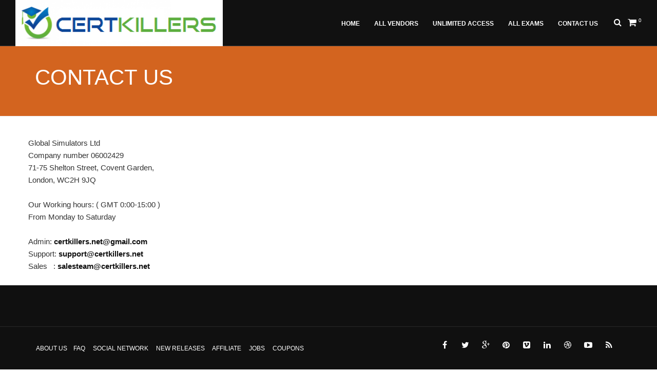

--- FILE ---
content_type: text/html; charset=utf-8
request_url: https://www.certkillers.net/Contact-US
body_size: 4291
content:
<!DOCTYPE html>
<html lang="en">

<head>
    <meta charset="utf-8">
    <meta http-equiv="X-UA-Compatible" content="IE=edge">
    <meta name="viewport" content="width=device-width, initial-scale=1" />
	<meta name="robots" content="index, follow">

    <link rel="shortcut icon" href="/images/favicon.png">
	

 <style>
    /* Inline critical CSS here */
    body {
      font-family: Arial, sans-serif;
    }
    .header {
      background: #f8f9fa;
      padding: 10px;
    }
	@font-face {
	  font-family: 'Pacifico';
	  font-style: normal;
	  font-weight: 400;
	  src: local('Pacifico Regular'), local('Pacifico-Regular'),
		url(https://fonts.gstatic.com/s/pacifico/v12/FwZY7-Qmy14u9lezJ-6H6MmBp0u-.woff2)
		  format('woff2');
	  font-display: swap;
		font-display: auto;
	font-display: block;
	font-display: swap;
	font-display: fallback;
	font-display: optional;
}
   
	body:not(.no-page-loader) .wrapper {
    opacity: 1 !important;
    -webkit-animation-fill-mode: both;
    animation-fill-mode: both;
}
  </style>
  
  <script src="/cdn-cgi/scripts/7d0fa10a/cloudflare-static/rocket-loader.min.js" data-cf-settings="9def8794d5cded8264434b8c-|49"></script><link rel="preload" href="/netsole_style1/vendor/bootstrap/css/boot.css" as="style" onload="this.onload=null;this.rel='stylesheet'">
  <noscript><link rel="stylesheet" href="/netsole_style1/vendor/bootstrap/css/bootstrap.min.css"></noscript>
  
  <script src="/cdn-cgi/scripts/7d0fa10a/cloudflare-static/rocket-loader.min.js" data-cf-settings="9def8794d5cded8264434b8c-|49"></script><link rel="preload" href="/netsole_style1/css/theme-base.css" as="style" onload="this.onload=null;this.rel='stylesheet'">
  <noscript><link rel="stylesheet" href="/netsole_style1/css/theme-base.css"></noscript>
    <link href="/netsole_style1/vendor/fontawesome/css/font-awesome.min.css" type="text/css" rel="stylesheet">
    <link href="/netsole_style1/vendor/animateit/animate.min.css" rel="stylesheet">

    <!-- Vendor css -->
    <link href="/netsole_style1/vendor/magnific-popup/magnific-popup.css" rel="stylesheet">



    <!-- SLIDER REVOLUTION 5.x CSS SETTINGS -->
    <link href="/Scripts/plugins/jquery-ui/jquery-ui.min.css" rel="stylesheet" />

    <!-- CSS CUSTOM STYLE -->

    
    
    <title>Contact us - CertKillers.net</title>
    <meta name="keywords" content="Contact us" />
    <meta name="description" content="Contact us - CertKillers.net" />
<link rel="canonical" href="https://www.certkillers.net/Contact-US" />
<link rel="preload" as="image" href="/Images/StoreLogos/2/CertKiller_Logo.png">

 <!-- Google tag (gtag.js) -->
<script async src="https://www.googletagmanager.com/gtag/js?id=G-GW1ZZ4MMFH" type="9def8794d5cded8264434b8c-text/javascript"></script>
<script type="9def8794d5cded8264434b8c-text/javascript">
  window.dataLayer = window.dataLayer || [];
  function gtag(){dataLayer.push(arguments);}
  gtag('js', new Date());

  gtag('config', 'G-GW1ZZ4MMFH');
</script>


   
</head>
<body class="wide">
    <div class="wrapper">
        <!-- TOPBAR -->
<div id="topbar" class="topbar-fullwidth">
    <div class="container">
        
		
    </div>
</div>
<style>
    .UserInfo {
        color:white;
    }
</style>
        <header id="header" class="header-fullwidth header-dark">
    <div id="header-wrap">
        <div class="container">

            <!--LOGO-->
            <div id="logo">
                <a href="/" class="logo" data-dark-logo="https://www.certkillers.net:443//Images/StoreLogos/2/CertKiller_Logo.png">
                    <img alt="CertKiller Logo" src="https://www.certkillers.net:443//Images/StoreLogos/2/CertKiller_Logo.png">
                </a>
            </div>
            <!--END: LOGO-->
            <!--MOBILE MENU -->
            <div class="nav-main-menu-responsive">
                <button class="lines-button x" type="button" data-toggle="collapse" data-target=".main-menu-collapse">
                    <span class="lines"></span>
                </button>
            </div>
            <!--END: MOBILE MENU -->
            <!--SHOPPING CART -->
            
            <div id="shopping-cart">
                <a href="/Cart">
                    <i class="fa fa-shopping-cart"></i>
                    <span class="shopping-cart-items" id="Counter">0</span>
                </a>
            </div>
            <!--END: SHOPPING CART -->
            <!--TOP SEARCH -->
            <div id="top-search">
                    <a id="top-search-trigger"><i class="fa fa-search"></i><i class="fa fa-close"></i></a>
                    <form method="get" data-toggle="validator" onsubmit="if (!window.__cfRLUnblockHandlers) return false; event.preventDefault()" data-cf-modified-9def8794d5cded8264434b8c-="">
                        <input type="text" name="ExamCode" id="ExamCode" class="form-control" value="" placeholder="Start typing exam code & press  &quot;Enter&quot;" required>
                    </form>
                </div>
            <!--END: TOP SEARCH -->
            <!--NAVIGATION-->
            <div class="navbar-collapse collapse main-menu-collapse navigation-wrap">
                <div class="container">
                    <nav id="mainMenu" class="main-menu mega-menu">

                        <ul class="main-menu nav nav-pills">

                            
                            <li class=''><a href = '/' >Home<i class=''></i></a> <li class=''><a href = '/Vendor' >All Vendors<i class=''></i></a> <li class=''><a href = '/bundle.php' >Unlimited Access<i class=''></i></a> <li class=''><a href = '/allexames' >All Exams<i class=''></i></a> <li class=''><a href = '/Contact-US' >Contact US<i class=''></i></a> 


                        </ul>
                    </nav>
                </div>
            </div>
            <!--END: NAVIGATION-->
        </div>
    </div>
</header>

        
<section id="page-title" class="background-colored text-light">
    <div class="container">
        <div class="page-title col-md-8">
            <h1>Contact Us</h1>
        </div>
    </div>
</section>
<!-- SHOP PRODUCT PAGE -->
<section id="product-page" class="product-page p-b-0">
    <div class="container">
        <div class="row">
            <!-- Post content -->
			
			
			Global Simulators Ltd<br />
			Company number 06002429<br />
			71-75 Shelton Street, Covent Garden,<br />
                        London, WC2H 9JQ<br /><br />
                        
			
			Our Working hours: ( GMT 0:00-15:00 )<br />
			From Monday to Saturday<br /><br />
Admin: <b><a href="/cdn-cgi/l/email-protection#70131502041b191c1c1502035e1e150430171d11191c5e131f1d"><span class="__cf_email__" data-cfemail="c8abadbabca3a1a4a4adbabbe6a6adbc88afa5a9a1a4e6aba7a5">[email&#160;protected]</span></a></b><br /> 

			Support: <b><a href="/cdn-cgi/l/email-protection#97e4e2e7e7f8e5e3d7f4f2e5e3fcfefbfbf2e5e4b9f9f2e3"><span class="__cf_email__" data-cfemail="b9caccc9c9d6cbcdf9dadccbcdd2d0d5d5dccbca97d7dccd">[email&#160;protected]</span></a></b><br /> 
			Sales &nbsp;  : <b><a href="/cdn-cgi/l/email-protection#1b687a777e686f7e7a765b787e696f707277777e696835757e6f"><span class="__cf_email__" data-cfemail="0370626f66707766626e4360667177686a6f6f6671702d6d6677">[email&#160;protected]</span></a></b><br /><br />
            
            <!-- Post content -->
            <!-- Sidebar-->
            <div class="sidebar col-md-3">
                <!--widget newsletter-->
                
            </div>
            <!-- END: Sidebar-->

        </div>
    </div>
</section>

        <!-- FOOTER -->
<footer class="background-dark text-light" id="footer">
<div class="footer-content">
<style>
    .tooltip-inner {
        max-width: 350px;
        /* If max-width does not work, try using width instead */
        width: 350px;
    }
</style>
<div class="container">
    <div class="row">
    </div>
</div>

    </div>
    	   <div class="copyright-content">
        <div class="container">
            <div class="row">
                <div class="copyright-text col-md-6">
				<a href="/about-us.htm">About Us</a>&nbsp;&nbsp;&nbsp;
		<a href="/FAQ.htm">FAQ</a>   &nbsp;&nbsp;&nbsp;
<a href="/Social-Network.htm">Social Network</a> &nbsp;&nbsp;&nbsp;
<a href="/New-Releases.html">New Releases</a> &nbsp;&nbsp;&nbsp;
		<a href="/Affiliate.htm">Affiliate</a> &nbsp;&nbsp;&nbsp;
		<a href="/jobs.htm">Jobs</a> &nbsp;&nbsp;&nbsp;
		<a href="/Coupon.htm">Coupons</a> <br/><br/><br/>
		<strong>Copyright</strong>  &copy; 2025 CertKillers.net All Rights Reserved
                </div>
                <div class="col-md-6">
                    <div class="social-icons">
                        <ul>
                            <li class="social-facebook"><a href="#"><i class="fa fa-facebook"></i></a></li>
                            <li class="social-twitter"><a aria-label="Link about twitter" href="https://twitter.com/CertkillersNet"><i class="fa fa-twitter"></i></a></li>
                            <li class="social-google"><a href="https://certkillers.dropmark.com/605258"><i class="fa fa-google-plus"></i></a></li>
                            <li class="social-pinterest"><a href="https://www.pinterest.co.uk/certkillers/"><i class="fa fa-pinterest"></i></a></li>
                            <li class="social-vimeo"><a href="https://www.trustpilot.com/review/certkillers.net"><i class="fa fa-vimeo-square"></i></a></li>
                            <li class="social-linkedin"><a aria-label="Linked in " href="https://www.glassdoor.co.in/Overview/Working-at-CertKillers-EI_IE2274972.11,22.htm"><i class="fa fa-linkedin"></i></a></li>
                            <li class="social-dribbble"><a href="https://alternativeto.net/software/certkillers-net/about/"><i class="fa fa-dribbble"></i></a></li>
                            <li class="social-youtube"><a aria-label="Youtube Link" href="https://www.youtube.com/channel/UC60DI5otUKvRU-nhrbuiCRw"><i class="fa fa-youtube-play"></i></a></li>
                            <li class="social-rss"><a href="https://www.certkillers.net/sitemap.xml"><i class="fa fa-rss"></i></a></li>
                        </ul>
                    </div>
                </div>
            </div>
        </div>
    </div>
</footer>
<!-- END: FOOTER -->
        <a class="gototop gototop-button" href="#"><i class="fa fa-chevron-up"></i></a>
    </div>
    <div class="modal inmodal fade" id="AppModel" tabindex="-1" role="dialog" aria-hidden="true" data-backdrop="static">
        <div class="modal-dialog modal-lg">
            <div class="modal-content">

            </div>
        </div>
    </div>
	    <!--VENDOR SCRIPT-->
	    <!--VENDOR SCRIPT-->
    <script data-cfasync="false" src="/cdn-cgi/scripts/5c5dd728/cloudflare-static/email-decode.min.js"></script><script src="https://cdnjs.cloudflare.com/ajax/libs/jquery/1.11.2/jquery.min.js" integrity="sha512-Znnj7n0C0Xz1tdk6ih39WPm3kSCTZEKnX/7WaNbySW7GFbwSjO5r9/uOAGLMbgv6llI1GdghC7xdaQsFUStM1w==" crossorigin="anonymous" referrerpolicy="no-referrer" type="9def8794d5cded8264434b8c-text/javascript"></script>

<script src="/netsole_style1/vendor/plugins-compressed.js" defer type="9def8794d5cded8264434b8c-text/javascript"></script>
	
    <!-- Theme Base, Components and Settings -->
    <script src="/netsole_style1/js/theme-functions.js" defer type="9def8794d5cded8264434b8c-text/javascript"></script>
    <script src="/Scripts/plugins/jquery-ui/jquery-ui.min.js" defer type="9def8794d5cded8264434b8c-text/javascript"></script>
    <!-- Custom js file -->
    <script src="/netsole_style1/js/custom.js" defer type="9def8794d5cded8264434b8c-text/javascript"></script>
    

    <script type="9def8794d5cded8264434b8c-text/javascript">
        $(document).ready(function () {
            $('#AppModel').on('hidden.bs.modal', function () {
                $(this).removeData('bs.modal');
            });
        });
    </script>
<script type="9def8794d5cded8264434b8c-text/javascript">
    document.addEventListener('DOMContentLoaded', function () {
        function isMobile() {
            return /Mobi|Android|iPhone|iPad|iPod|BlackBerry|IEMobile|Opera Mini/i.test(navigator.userAgent);
        }

        var backgroundElement = document.getElementById('background');
        var desktopImage = backgroundElement.getAttribute('data-desktop-image');
        var mobileImage = backgroundElement.getAttribute('data-mobile-image');

        if (isMobile()) {
            backgroundElement.style.backgroundImage = 'url(' + mobileImage + ')';
        } else {
            backgroundElement.style.backgroundImage = 'url(' + desktopImage + ')';
        }
    });
</script>
<!--Start of Tawk.to Script-->
<script type="9def8794d5cded8264434b8c-text/javascript">
var Tawk_API=Tawk_API||{}, Tawk_LoadStart=new Date();
(function(){
var s1=document.createElement("script"),s0=document.getElementsByTagName("script")[0];
s1.async=true;
s1.src='https://embed.tawk.to/5bb1f9ffb033e9743d01eb99/default';
s1.charset='UTF-8';
s1.setAttribute('crossorigin','*');
s0.parentNode.insertBefore(s1,s0);
})();
</script>
<!--End of Tawk.to Script-->
<script src="/cdn-cgi/scripts/7d0fa10a/cloudflare-static/rocket-loader.min.js" data-cf-settings="9def8794d5cded8264434b8c-|49" defer></script><script defer src="https://static.cloudflareinsights.com/beacon.min.js/vcd15cbe7772f49c399c6a5babf22c1241717689176015" integrity="sha512-ZpsOmlRQV6y907TI0dKBHq9Md29nnaEIPlkf84rnaERnq6zvWvPUqr2ft8M1aS28oN72PdrCzSjY4U6VaAw1EQ==" data-cf-beacon='{"version":"2024.11.0","token":"121fbcc1c5874f1daf267164f5f443e7","server_timing":{"name":{"cfCacheStatus":true,"cfEdge":true,"cfExtPri":true,"cfL4":true,"cfOrigin":true,"cfSpeedBrain":true},"location_startswith":null}}' crossorigin="anonymous"></script>
</body>

</html>
